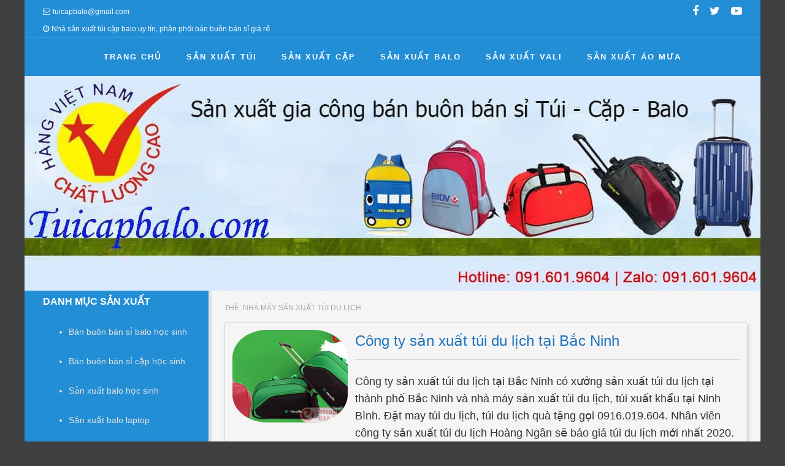

--- FILE ---
content_type: text/html; charset=UTF-8
request_url: https://tuicapbalo.com/tag/nha-may-san-xuat-tui-du-lich/
body_size: 11771
content:
<!DOCTYPE html>
<!--[if lt IE 9]>
<html id="unsupported" lang="vi">
<![endif]-->
<!--[if IE 9]>
<html id="ie9" lang="vi">
<![endif]-->
<!--[if !(IE 6) | !(IE 7) | !(IE 8)  ]><!-->
<html lang="vi">
<!--<![endif]-->
<head>
	<meta http-equiv="Content-Type" content="text/html; charset=UTF-8"/>
	<meta name="viewport" content="width=device-width, initial-scale=1"/>
	<link rel="profile" href="https://gmpg.org/xfn/11"/>
	<link rel="pingback" href="https://tuicapbalo.com/xmlrpc.php"/>
	<meta name='robots' content='index, follow, max-image-preview:large, max-snippet:-1, max-video-preview:-1'/>

	<!-- This site is optimized with the Yoast SEO plugin v22.6 - https://yoast.com/wordpress/plugins/seo/ -->
	<title>nhà máy sản xuất túi du lịch - công ty sản xuất balo túi xách giá rẻ | xưởng may balo cặp học sinh</title>
	<link rel="canonical" href="https://tuicapbalo.com/tag/nha-may-san-xuat-tui-du-lich/"/>
	<meta property="og:locale" content="vi_VN"/>
	<meta property="og:type" content="article"/>
	<meta property="og:title" content="nhà máy sản xuất túi du lịch - công ty sản xuất balo túi xách giá rẻ | xưởng may balo cặp học sinh"/>
	<meta property="og:url" content="https://tuicapbalo.com/tag/nha-may-san-xuat-tui-du-lich/"/>
	<meta property="og:site_name" content="công ty sản xuất balo túi xách giá rẻ | xưởng may balo cặp học sinh"/>
	<meta property="og:image" content="https://tuicapbalo.com/wp-content/uploads/2017/05/20160316_101408.jpg"/>
	<meta property="og:image:width" content="831"/>
	<meta property="og:image:height" content="623"/>
	<meta property="og:image:type" content="image/jpeg"/>
	<meta name="twitter:card" content="summary_large_image"/>
	<meta name="twitter:site" content="@xinhxinhcb"/>
	<script type="application/ld+json" class="yoast-schema-graph">{"@context":"https://schema.org","@graph":[{"@type":"CollectionPage","@id":"https://tuicapbalo.com/tag/nha-may-san-xuat-tui-du-lich/","url":"https://tuicapbalo.com/tag/nha-may-san-xuat-tui-du-lich/","name":"nhà máy sản xuất túi du lịch - công ty sản xuất balo túi xách giá rẻ | xưởng may balo cặp học sinh","isPartOf":{"@id":"https://tuicapbalo.com/#website"},"primaryImageOfPage":{"@id":"https://tuicapbalo.com/tag/nha-may-san-xuat-tui-du-lich/#primaryimage"},"image":{"@id":"https://tuicapbalo.com/tag/nha-may-san-xuat-tui-du-lich/#primaryimage"},"thumbnailUrl":"https://tuicapbalo.com/wp-content/uploads/2020/04/san-xuat-tui-du-lich.jpg","breadcrumb":{"@id":"https://tuicapbalo.com/tag/nha-may-san-xuat-tui-du-lich/#breadcrumb"},"inLanguage":"vi"},{"@type":"ImageObject","inLanguage":"vi","@id":"https://tuicapbalo.com/tag/nha-may-san-xuat-tui-du-lich/#primaryimage","url":"https://tuicapbalo.com/wp-content/uploads/2020/04/san-xuat-tui-du-lich.jpg","contentUrl":"https://tuicapbalo.com/wp-content/uploads/2020/04/san-xuat-tui-du-lich.jpg","width":1080,"height":258,"caption":"Công ty sản xuất túi du lịch tại Bắc Ninh"},{"@type":"BreadcrumbList","@id":"https://tuicapbalo.com/tag/nha-may-san-xuat-tui-du-lich/#breadcrumb","itemListElement":[{"@type":"ListItem","position":1,"name":"Home","item":"https://tuicapbalo.com/"},{"@type":"ListItem","position":2,"name":"nhà máy sản xuất túi du lịch"}]},{"@type":"WebSite","@id":"https://tuicapbalo.com/#website","url":"https://tuicapbalo.com/","name":"công ty sản xuất balo túi xách giá rẻ | xưởng may balo cặp học sinh","description":"Cơ sở sản xuất túi du lịch, túi kéo, túi laptop, cặp học sinh, cặp da, balo quà tặng, balo quảng cáo, balo laptop, balo học sinh, balo mầm non giá rẻ","publisher":{"@id":"https://tuicapbalo.com/#organization"},"potentialAction":[{"@type":"SearchAction","target":{"@type":"EntryPoint","urlTemplate":"https://tuicapbalo.com/?s={search_term_string}"},"query-input":"required name=search_term_string"}],"inLanguage":"vi"},{"@type":"Organization","@id":"https://tuicapbalo.com/#organization","name":"Túi Cặp Balo","url":"https://tuicapbalo.com/","logo":{"@type":"ImageObject","inLanguage":"vi","@id":"https://tuicapbalo.com/#/schema/logo/image/","url":"https://tuicapbalo.com/wp-content/uploads/2017/06/Logotuicapbalo.jpg","contentUrl":"https://tuicapbalo.com/wp-content/uploads/2017/06/Logotuicapbalo.jpg","width":493,"height":195,"caption":"Túi Cặp Balo"},"image":{"@id":"https://tuicapbalo.com/#/schema/logo/image/"},"sameAs":["https://www.facebook.com/sanxuatbaloquatang/","https://x.com/xinhxinhcb","https://www.linkedin.com/in/túi-du-lịch-321534141","https://www.youtube.com/channel/UCQmsF7Xs9G19ANN2vcDedPg"]}]}</script>
	<!-- / Yoast SEO plugin. -->


<link rel="alternate" type="application/rss+xml" title="Dòng thông tin công ty sản xuất balo túi xách giá rẻ | xưởng may balo  cặp học sinh &raquo;" href="https://tuicapbalo.com/feed/"/>
<link rel="alternate" type="application/rss+xml" title="Dòng phản hồi công ty sản xuất balo túi xách giá rẻ | xưởng may balo  cặp học sinh &raquo;" href="https://tuicapbalo.com/comments/feed/"/>
<link rel="alternate" type="application/rss+xml" title="Dòng thông tin cho Thẻ công ty sản xuất balo túi xách giá rẻ | xưởng may balo  cặp học sinh &raquo; nhà máy sản xuất túi du lịch" href="https://tuicapbalo.com/tag/nha-may-san-xuat-tui-du-lich/feed/"/>
<script>window._wpemojiSettings={"baseUrl":"https:\/\/s.w.org\/images\/core\/emoji\/14.0.0\/72x72\/","ext":".png","svgUrl":"https:\/\/s.w.org\/images\/core\/emoji\/14.0.0\/svg\/","svgExt":".svg","source":{"concatemoji":"https:\/\/tuicapbalo.com\/wp-includes\/js\/wp-emoji-release.min.js?ver=e525f099955d566b7e0d41925383b8dd"}};!function(i,n){var o,s,e;function c(e){try{var t={supportTests:e,timestamp:(new Date).valueOf()};sessionStorage.setItem(o,JSON.stringify(t))}catch(e){}}function p(e,t,n){e.clearRect(0,0,e.canvas.width,e.canvas.height),e.fillText(t,0,0);var t=new Uint32Array(e.getImageData(0,0,e.canvas.width,e.canvas.height).data),r=(e.clearRect(0,0,e.canvas.width,e.canvas.height),e.fillText(n,0,0),new Uint32Array(e.getImageData(0,0,e.canvas.width,e.canvas.height).data));return t.every(function(e,t){return e===r[t]})}function u(e,t,n){switch(t){case"flag":return n(e,"\ud83c\udff3\ufe0f\u200d\u26a7\ufe0f","\ud83c\udff3\ufe0f\u200b\u26a7\ufe0f")?!1:!n(e,"\ud83c\uddfa\ud83c\uddf3","\ud83c\uddfa\u200b\ud83c\uddf3")&&!n(e,"\ud83c\udff4\udb40\udc67\udb40\udc62\udb40\udc65\udb40\udc6e\udb40\udc67\udb40\udc7f","\ud83c\udff4\u200b\udb40\udc67\u200b\udb40\udc62\u200b\udb40\udc65\u200b\udb40\udc6e\u200b\udb40\udc67\u200b\udb40\udc7f");case"emoji":return!n(e,"\ud83e\udef1\ud83c\udffb\u200d\ud83e\udef2\ud83c\udfff","\ud83e\udef1\ud83c\udffb\u200b\ud83e\udef2\ud83c\udfff")}return!1}function f(e,t,n){var r="undefined"!=typeof WorkerGlobalScope&&self instanceof WorkerGlobalScope?new OffscreenCanvas(300,150):i.createElement("canvas"),a=r.getContext("2d",{willReadFrequently:!0}),o=(a.textBaseline="top",a.font="600 32px Arial",{});return e.forEach(function(e){o[e]=t(a,e,n)}),o}function t(e){var t=i.createElement("script");t.src=e,t.defer=!0,i.head.appendChild(t)}"undefined"!=typeof Promise&&(o="wpEmojiSettingsSupports",s=["flag","emoji"],n.supports={everything:!0,everythingExceptFlag:!0},e=new Promise(function(e){i.addEventListener("DOMContentLoaded",e,{once:!0})}),new Promise(function(t){var n=function(){try{var e=JSON.parse(sessionStorage.getItem(o));if("object"==typeof e&&"number"==typeof e.timestamp&&(new Date).valueOf()<e.timestamp+604800&&"object"==typeof e.supportTests)return e.supportTests}catch(e){}return null}();if(!n){if("undefined"!=typeof Worker&&"undefined"!=typeof OffscreenCanvas&&"undefined"!=typeof URL&&URL.createObjectURL&&"undefined"!=typeof Blob)try{var e="postMessage("+f.toString()+"("+[JSON.stringify(s),u.toString(),p.toString()].join(",")+"));",r=new Blob([e],{type:"text/javascript"}),a=new Worker(URL.createObjectURL(r),{name:"wpTestEmojiSupports"});return void(a.onmessage=function(e){c(n=e.data),a.terminate(),t(n)})}catch(e){}c(n=f(s,u,p))}t(n)}).then(function(e){for(var t in e)n.supports[t]=e[t],n.supports.everything=n.supports.everything&&n.supports[t],"flag"!==t&&(n.supports.everythingExceptFlag=n.supports.everythingExceptFlag&&n.supports[t]);n.supports.everythingExceptFlag=n.supports.everythingExceptFlag&&!n.supports.flag,n.DOMReady=!1,n.readyCallback=function(){n.DOMReady=!0}}).then(function(){return e}).then(function(){var e;n.supports.everything||(n.readyCallback(),(e=n.source||{}).concatemoji?t(e.concatemoji):e.wpemoji&&e.twemoji&&(t(e.twemoji),t(e.wpemoji)))}))}((window,document),window._wpemojiSettings);</script>
<style>img.wp-smiley,img.emoji{display:inline!important;border:none!important;box-shadow:none!important;height:1em!important;width:1em!important;margin:0 .07em!important;vertical-align:-.1em!important;background:none!important;padding:0!important}</style>
	<link rel='stylesheet' id='wp-block-library-css' href='https://tuicapbalo.com/wp-includes/css/dist/block-library/style.min.css?ver=e525f099955d566b7e0d41925383b8dd' media='all'/>
<style id='wp-block-library-theme-inline-css'>.wp-block-audio figcaption{color:#555;font-size:13px;text-align:center}.is-dark-theme .wp-block-audio figcaption{color:hsla(0,0%,100%,.65)}.wp-block-audio{margin:0 0 1em}.wp-block-code{border:1px solid #ccc;border-radius:4px;font-family:Menlo,Consolas,monaco,monospace;padding:.8em 1em}.wp-block-embed figcaption{color:#555;font-size:13px;text-align:center}.is-dark-theme .wp-block-embed figcaption{color:hsla(0,0%,100%,.65)}.wp-block-embed{margin:0 0 1em}.blocks-gallery-caption{color:#555;font-size:13px;text-align:center}.is-dark-theme .blocks-gallery-caption{color:hsla(0,0%,100%,.65)}.wp-block-image figcaption{color:#555;font-size:13px;text-align:center}.is-dark-theme .wp-block-image figcaption{color:hsla(0,0%,100%,.65)}.wp-block-image{margin:0 0 1em}.wp-block-pullquote{border-bottom:4px solid;border-top:4px solid;color:currentColor;margin-bottom:1.75em}.wp-block-pullquote cite,.wp-block-pullquote footer,.wp-block-pullquote__citation{color:currentColor;font-size:.8125em;font-style:normal;text-transform:uppercase}.wp-block-quote{border-left:.25em solid;margin:0 0 1.75em;padding-left:1em}.wp-block-quote cite,.wp-block-quote footer{color:currentColor;font-size:.8125em;font-style:normal;position:relative}.wp-block-quote.has-text-align-right{border-left:none;border-right:.25em solid;padding-left:0;padding-right:1em}.wp-block-quote.has-text-align-center{border:none;padding-left:0}.wp-block-quote.is-large,.wp-block-quote.is-style-large,.wp-block-quote.is-style-plain{border:none}.wp-block-search .wp-block-search__label{font-weight:700}.wp-block-search__button{border:1px solid #ccc;padding:.375em .625em}:where(.wp-block-group.has-background){padding:1.25em 2.375em}.wp-block-separator.has-css-opacity{opacity:.4}.wp-block-separator{border:none;border-bottom:2px solid;margin-left:auto;margin-right:auto}.wp-block-separator.has-alpha-channel-opacity{opacity:1}.wp-block-separator:not(.is-style-wide):not(.is-style-dots){width:100px}.wp-block-separator.has-background:not(.is-style-dots){border-bottom:none;height:1px}.wp-block-separator.has-background:not(.is-style-wide):not(.is-style-dots){height:2px}.wp-block-table{margin:0 0 1em}.wp-block-table td,.wp-block-table th{word-break:normal}.wp-block-table figcaption{color:#555;font-size:13px;text-align:center}.is-dark-theme .wp-block-table figcaption{color:hsla(0,0%,100%,.65)}.wp-block-video figcaption{color:#555;font-size:13px;text-align:center}.is-dark-theme .wp-block-video figcaption{color:hsla(0,0%,100%,.65)}.wp-block-video{margin:0 0 1em}.wp-block-template-part.has-background{margin-bottom:0;margin-top:0;padding:1.25em 2.375em}</style>
<style id='classic-theme-styles-inline-css'>.wp-block-button__link{color:#fff;background-color:#32373c;border-radius:9999px;box-shadow:none;text-decoration:none;padding:calc(.667em + 2px) calc(1.333em + 2px);font-size:1.125em}.wp-block-file__button{background:#32373c;color:#fff;text-decoration:none}</style>
<style id='global-styles-inline-css'>body{--wp--preset--color--black:#000;--wp--preset--color--cyan-bluish-gray:#abb8c3;--wp--preset--color--white:#fff;--wp--preset--color--pale-pink:#f78da7;--wp--preset--color--vivid-red:#cf2e2e;--wp--preset--color--luminous-vivid-orange:#ff6900;--wp--preset--color--luminous-vivid-amber:#fcb900;--wp--preset--color--light-green-cyan:#7bdcb5;--wp--preset--color--vivid-green-cyan:#00d084;--wp--preset--color--pale-cyan-blue:#8ed1fc;--wp--preset--color--vivid-cyan-blue:#0693e3;--wp--preset--color--vivid-purple:#9b51e0;--wp--preset--gradient--vivid-cyan-blue-to-vivid-purple:linear-gradient(135deg,rgba(6,147,227,1) 0%,#9b51e0 100%);--wp--preset--gradient--light-green-cyan-to-vivid-green-cyan:linear-gradient(135deg,#7adcb4 0%,#00d082 100%);--wp--preset--gradient--luminous-vivid-amber-to-luminous-vivid-orange:linear-gradient(135deg,rgba(252,185,0,1) 0%,rgba(255,105,0,1) 100%);--wp--preset--gradient--luminous-vivid-orange-to-vivid-red:linear-gradient(135deg,rgba(255,105,0,1) 0%,#cf2e2e 100%);--wp--preset--gradient--very-light-gray-to-cyan-bluish-gray:linear-gradient(135deg,#eee 0%,#a9b8c3 100%);--wp--preset--gradient--cool-to-warm-spectrum:linear-gradient(135deg,#4aeadc 0%,#9778d1 20%,#cf2aba 40%,#ee2c82 60%,#fb6962 80%,#fef84c 100%);--wp--preset--gradient--blush-light-purple:linear-gradient(135deg,#ffceec 0%,#9896f0 100%);--wp--preset--gradient--blush-bordeaux:linear-gradient(135deg,#fecda5 0%,#fe2d2d 50%,#6b003e 100%);--wp--preset--gradient--luminous-dusk:linear-gradient(135deg,#ffcb70 0%,#c751c0 50%,#4158d0 100%);--wp--preset--gradient--pale-ocean:linear-gradient(135deg,#fff5cb 0%,#b6e3d4 50%,#33a7b5 100%);--wp--preset--gradient--electric-grass:linear-gradient(135deg,#caf880 0%,#71ce7e 100%);--wp--preset--gradient--midnight:linear-gradient(135deg,#020381 0%,#2874fc 100%);--wp--preset--font-size--small:13px;--wp--preset--font-size--medium:20px;--wp--preset--font-size--large:36px;--wp--preset--font-size--x-large:42px;--wp--preset--spacing--20:.44rem;--wp--preset--spacing--30:.67rem;--wp--preset--spacing--40:1rem;--wp--preset--spacing--50:1.5rem;--wp--preset--spacing--60:2.25rem;--wp--preset--spacing--70:3.38rem;--wp--preset--spacing--80:5.06rem;--wp--preset--shadow--natural:6px 6px 9px rgba(0,0,0,.2);--wp--preset--shadow--deep:12px 12px 50px rgba(0,0,0,.4);--wp--preset--shadow--sharp:6px 6px 0 rgba(0,0,0,.2);--wp--preset--shadow--outlined:6px 6px 0 -3px rgba(255,255,255,1) , 6px 6px rgba(0,0,0,1);--wp--preset--shadow--crisp:6px 6px 0 rgba(0,0,0,1)}:where(.is-layout-flex){gap:.5em}:where(.is-layout-grid){gap:.5em}body .is-layout-flow>.alignleft{float:left;margin-inline-start:0;margin-inline-end:2em}body .is-layout-flow>.alignright{float:right;margin-inline-start:2em;margin-inline-end:0}body .is-layout-flow>.aligncenter{margin-left:auto!important;margin-right:auto!important}body .is-layout-constrained>.alignleft{float:left;margin-inline-start:0;margin-inline-end:2em}body .is-layout-constrained>.alignright{float:right;margin-inline-start:2em;margin-inline-end:0}body .is-layout-constrained>.aligncenter{margin-left:auto!important;margin-right:auto!important}body .is-layout-constrained > :where(:not(.alignleft):not(.alignright):not(.alignfull)){max-width:var(--wp--style--global--content-size);margin-left:auto!important;margin-right:auto!important}body .is-layout-constrained>.alignwide{max-width:var(--wp--style--global--wide-size)}body .is-layout-flex{display:flex}body .is-layout-flex{flex-wrap:wrap;align-items:center}body .is-layout-flex>*{margin:0}body .is-layout-grid{display:grid}body .is-layout-grid>*{margin:0}:where(.wp-block-columns.is-layout-flex){gap:2em}:where(.wp-block-columns.is-layout-grid){gap:2em}:where(.wp-block-post-template.is-layout-flex){gap:1.25em}:where(.wp-block-post-template.is-layout-grid){gap:1.25em}.has-black-color{color:var(--wp--preset--color--black)!important}.has-cyan-bluish-gray-color{color:var(--wp--preset--color--cyan-bluish-gray)!important}.has-white-color{color:var(--wp--preset--color--white)!important}.has-pale-pink-color{color:var(--wp--preset--color--pale-pink)!important}.has-vivid-red-color{color:var(--wp--preset--color--vivid-red)!important}.has-luminous-vivid-orange-color{color:var(--wp--preset--color--luminous-vivid-orange)!important}.has-luminous-vivid-amber-color{color:var(--wp--preset--color--luminous-vivid-amber)!important}.has-light-green-cyan-color{color:var(--wp--preset--color--light-green-cyan)!important}.has-vivid-green-cyan-color{color:var(--wp--preset--color--vivid-green-cyan)!important}.has-pale-cyan-blue-color{color:var(--wp--preset--color--pale-cyan-blue)!important}.has-vivid-cyan-blue-color{color:var(--wp--preset--color--vivid-cyan-blue)!important}.has-vivid-purple-color{color:var(--wp--preset--color--vivid-purple)!important}.has-black-background-color{background-color:var(--wp--preset--color--black)!important}.has-cyan-bluish-gray-background-color{background-color:var(--wp--preset--color--cyan-bluish-gray)!important}.has-white-background-color{background-color:var(--wp--preset--color--white)!important}.has-pale-pink-background-color{background-color:var(--wp--preset--color--pale-pink)!important}.has-vivid-red-background-color{background-color:var(--wp--preset--color--vivid-red)!important}.has-luminous-vivid-orange-background-color{background-color:var(--wp--preset--color--luminous-vivid-orange)!important}.has-luminous-vivid-amber-background-color{background-color:var(--wp--preset--color--luminous-vivid-amber)!important}.has-light-green-cyan-background-color{background-color:var(--wp--preset--color--light-green-cyan)!important}.has-vivid-green-cyan-background-color{background-color:var(--wp--preset--color--vivid-green-cyan)!important}.has-pale-cyan-blue-background-color{background-color:var(--wp--preset--color--pale-cyan-blue)!important}.has-vivid-cyan-blue-background-color{background-color:var(--wp--preset--color--vivid-cyan-blue)!important}.has-vivid-purple-background-color{background-color:var(--wp--preset--color--vivid-purple)!important}.has-black-border-color{border-color:var(--wp--preset--color--black)!important}.has-cyan-bluish-gray-border-color{border-color:var(--wp--preset--color--cyan-bluish-gray)!important}.has-white-border-color{border-color:var(--wp--preset--color--white)!important}.has-pale-pink-border-color{border-color:var(--wp--preset--color--pale-pink)!important}.has-vivid-red-border-color{border-color:var(--wp--preset--color--vivid-red)!important}.has-luminous-vivid-orange-border-color{border-color:var(--wp--preset--color--luminous-vivid-orange)!important}.has-luminous-vivid-amber-border-color{border-color:var(--wp--preset--color--luminous-vivid-amber)!important}.has-light-green-cyan-border-color{border-color:var(--wp--preset--color--light-green-cyan)!important}.has-vivid-green-cyan-border-color{border-color:var(--wp--preset--color--vivid-green-cyan)!important}.has-pale-cyan-blue-border-color{border-color:var(--wp--preset--color--pale-cyan-blue)!important}.has-vivid-cyan-blue-border-color{border-color:var(--wp--preset--color--vivid-cyan-blue)!important}.has-vivid-purple-border-color{border-color:var(--wp--preset--color--vivid-purple)!important}.has-vivid-cyan-blue-to-vivid-purple-gradient-background{background:var(--wp--preset--gradient--vivid-cyan-blue-to-vivid-purple)!important}.has-light-green-cyan-to-vivid-green-cyan-gradient-background{background:var(--wp--preset--gradient--light-green-cyan-to-vivid-green-cyan)!important}.has-luminous-vivid-amber-to-luminous-vivid-orange-gradient-background{background:var(--wp--preset--gradient--luminous-vivid-amber-to-luminous-vivid-orange)!important}.has-luminous-vivid-orange-to-vivid-red-gradient-background{background:var(--wp--preset--gradient--luminous-vivid-orange-to-vivid-red)!important}.has-very-light-gray-to-cyan-bluish-gray-gradient-background{background:var(--wp--preset--gradient--very-light-gray-to-cyan-bluish-gray)!important}.has-cool-to-warm-spectrum-gradient-background{background:var(--wp--preset--gradient--cool-to-warm-spectrum)!important}.has-blush-light-purple-gradient-background{background:var(--wp--preset--gradient--blush-light-purple)!important}.has-blush-bordeaux-gradient-background{background:var(--wp--preset--gradient--blush-bordeaux)!important}.has-luminous-dusk-gradient-background{background:var(--wp--preset--gradient--luminous-dusk)!important}.has-pale-ocean-gradient-background{background:var(--wp--preset--gradient--pale-ocean)!important}.has-electric-grass-gradient-background{background:var(--wp--preset--gradient--electric-grass)!important}.has-midnight-gradient-background{background:var(--wp--preset--gradient--midnight)!important}.has-small-font-size{font-size:var(--wp--preset--font-size--small)!important}.has-medium-font-size{font-size:var(--wp--preset--font-size--medium)!important}.has-large-font-size{font-size:var(--wp--preset--font-size--large)!important}.has-x-large-font-size{font-size:var(--wp--preset--font-size--x-large)!important}.wp-block-navigation a:where(:not(.wp-element-button)){color:inherit}:where(.wp-block-post-template.is-layout-flex){gap:1.25em}:where(.wp-block-post-template.is-layout-grid){gap:1.25em}:where(.wp-block-columns.is-layout-flex){gap:2em}:where(.wp-block-columns.is-layout-grid){gap:2em}.wp-block-pullquote{font-size:1.5em;line-height:1.6}</style>
<link rel='stylesheet' id='zoom-theme-style-css' href='https://tuicapbalo.com/wp-content/themes/zoom-lite/style.css?ver=1.1.1' media='all'/>
<link rel='stylesheet' id='zoom-theme-main-style-css' href='https://tuicapbalo.com/wp-content/themes/zoom-lite/assets/css/main.min.css?ver=1.1.1' media='all'/>
<style id='zoom-theme-main-style-inline-css'>body{background-color:#3f3f3f}.zoom-site,.menu-box,.nav-holder{max-width:1200px}.top-bar-left,.top-bar-right{max-width:45%}.nav-holder,.menu-box-mobile,.top-bar-holder,.title-holder,.logo-title-holder,.bottom-bar-holder,#secondary,#tertiary,#footer-container{padding-left:2.5%;padding-right:2.5%}#primary.blog-with-sidebar-left,#primary.blog-with-sidebar-right,#primary.page-with-sidebar-left,#primary.page-with-sidebar-right{width:75%}#primary{padding:1.5em}#secondary,#tertiary{width:25%}.nosidebar{padding-left:1.5%;padding-right:1.5%}.error404 #primary{padding-left:10%}.site-footer .widget-area{width:32.833333333333%;min-width:32.833333333333%}a,a:visited{color:#1e73be;outline:none!important}.blue.zoom-btn,.turq.zoom-btn,.green.zoom-btn,.red.zoom-btn,.grey.zoom-btn,.purple.zoom-btn,.orange.zoom-btn,.pink.zoom-btn{color:#fff}.site-header{background-color:#228ed6}#primary,.zoom-blog-default,.commentlist .comment-item{background-color:#f5f5f5}.image-title .site-title,.logo-title-mode .site-title{color:#1e73be}.image-title .site-description,.logo-title-mode .site-description{color:#e7e7e7}.site-logo,.site-identity{-webkit-box-sizing:border-box;-moz-box-sizing:border-box;box-sizing:border-box}.site-identity{}.zoom-slider-wrapper{max-height:350px}.theme-default .nivoSlider img{max-height:100%}#content,.zoom-pag-note,.commentlist:not(.bypostauthor) {color:#333}.bypostauthor{color:#404040}.entry-meta{color:#aaa}.zoom-blog-entry-content .entry-meta,#content .entry-meta,#content .site-navigation,.comment-navigation,.single .comments-title,#primary .zoom-blog-default,#authorbox,.share-buttons-cont,.zoom-page-pag,.commentlist .comment-item,.commentlist .perma-reply-edit{border-color:#d3d3d3}.comment-meta hr{background-color:#d3d3d3}#primary .zoom-blog-default:not(.sticky) {-webkit-box-shadow:2px 3px 7px -1px rgba(50,50,50,.2);-moz-box-shadow:2px 3px 7px -1px rgba(50,50,50,.2);box-shadow:2px 3px 7px -1px rgba(50,50,50,.2)}footer.entry-meta{border:none!important}#authorbox{background-color:#efefef}#authorbox h4,#authorbox p{color:#333}#secondary .widget-title,#tertiary .widget-title{color:#fff}#secondary .textwidget,#tertiary .textwidget{color:#f7f7f7}#secondary a,#tertiary a,.widget-area aside ul li a:visited,#secondary ul li,#tertiary ul li,.widget_recent_entries ul li a:before,.widget_recent_comments ul li:before,.widget_archive ul li a:before,.widget_categories ul li a:before{color:#e0e0e0}.widget{border-color:rgba(226,226,226,.4)}#secondary a:hover,#tertiary a:hover{text-decoration:underline}#zoom-theme-main{background:#228ed6}#primary:not(.nosidebar) {border-left:5px solid #e2e2e2}#zoomnav a,#zoom-mobile-nav a,#nav-toggle span{color:#fff}.menu-box,#zoomnav,.menu-box-mobile,#zoom-mobile-nav,.nav-holder,.zoom-menu-nav,#nav-toggle,#zoomnav.menu,#zoom-mobile-nav.menu-mobile{background-color:#228ed6}#zoomnav ul li:hover,#zoom-mobile-nav ul li:hover{background-color:#54af1c;color:#fff}#zoom-mobile-nav ul>li.current_page_item,#zoom-mobile-nav ul>li.current-menu-item,#zoom-mobile-nav ul>li.current_page_ancestor,#zoom-mobile-nav ul>li.current-menu-ancestor,#zoomnav ul>li.current_page_item,#zoomnav ul>li.current-menu-item,#zoomnav ul>li.current_page_ancestor,#zoomnav ul>li.current-menu-ancestor{background-color:#2f9be3}#zoom-mobile-nav ul ul li.current_page_item,#zoom-mobile-nav ul ul li.current-menu-item,#zoom-mobile-nav ul ul li.current_page_ancestor,#zoom-mobile-nav ul ul li.current-menu-ancestor,#zoomnav ul ul li.current_page_item,#zoomnav ul ul li.current-menu-item,#zoomnav ul ul li.current_page_ancestor,#zoomnav ul ul li.current-menu-ancestor{background-color:#62bd2a}#zoom-mobile-nav ul ul li,#zoom-mobile-nav ul ul,#zoomnav ul ul li,#zoomnav ul ul{background-color:#54af1c}#zoomnav ul ul li a,#zoom-mobile-nav ul ul li a{color:#fff}#zoomnav ul ul li:hover,#zoom-mobile-nav ul ul li:hover{background:#62bd2a}.navborberonscroll{border-bottom:4px solid #2f9be3}.nav-before-header .logo-title-mode{border-top:1px solid #2f9be3;border-bottom:1px solid #2f9be3}.nav-after-header .logo-title-mode{border-bottom:1px solid #2f9be3}.site-footer{background-color:#1a7dc0;border-top:1px solid #3da0e3}#footer-container{background-color:#1a7dc0}#footer-container .widget-title{color:#fff}#footer-container,#footer-container .textwidget{color:#f7f7f7}#footer-container a,#footer-container ul li,#footer-container ul li{color:#e0e0e0}#top-bar{background-color:#228ed6;color:#f7f7f7;border-bottom:1px solid #309ce4}#top-bar a,#top-bar ul li,#top-bar ul li{color:#f7f7f7}#top-bar a:hover{text-decoration:underline}#bottom-bar{background-color:#166cad;color:#f7f7f7;border-top:1px solid #247abb}#bottom-bar a,#bottom-bar ul li,#bottom-bar ul li{color:#e0e0e0}#footer-container .widget{border:none}#footer-container a:hover,#bottom-bar a:hover{text-decoration:underline}.breadcrumb:not(i) {border-color:rgba(170,170,170,.2)}#primary .sticky{background-color:#fef3e3;border:7px solid #ddd}.ribbon-container{right:-17px}.rtl .ribbon-container{right:auto;left:-17px}.ribbon-container span,.mobile-ribbon-container{background:#228ed6}.ribbon-container span::before{border-top:21px solid #228ed6;border-bottom:19px solid #228ed6}.ribbon-container span::after{border-top:10px solid #228ed6}.share-buttons-cont{text-align:right}.top-bar-right ul li:not(:last-child) {margin-right:15px}.bypostauthor .ribbon-blue{background-color:#459dd8}p.nocomments{display:none}img.wp-post-image{-webkit-border-radius:30%;-moz-border-radius:30%;border-radius:30%}@media screen and (max-width:920px ){#primary.blog-with-sidebar-left,#primary.blog-with-sidebar-right,.rightside,.leftside,.nosidebar,#secondary,#tertiary{padding-left:1.5%;padding-right:1.5%}.rightside,.leftside{margin:0;border:none}}@media screen and (max-width:480px ){.ribbon-container{display:none}.mobile-ribbon-container{display:block}}</style>
<link rel='stylesheet' id='zoom-theme-mobile-nav-css' href='https://tuicapbalo.com/wp-content/themes/zoom-lite/assets/css/menu-mobile.css?ver=1.1.1' media='all'/>
<link rel='stylesheet' id='zoom-theme-media-queries-css' href='https://tuicapbalo.com/wp-content/themes/zoom-lite/assets/css/media-queries.css?ver=1.1.1' media='all'/>
<link rel='stylesheet' id='zoom-font-awesome-css' href='https://tuicapbalo.com/wp-content/themes/zoom-lite/assets/css/iconfonts/fontawesome/font-awesome.css?ver=4.7.0' media='all'/>
<script src='https://tuicapbalo.com/wp-includes/js/jquery/jquery.min.js?ver=3.7.0' id='jquery-core-js'></script>
<script src='https://tuicapbalo.com/wp-includes/js/jquery/jquery-migrate.min.js?ver=3.4.1' id='jquery-migrate-js'></script>
<script id='zoom-theme-scripts-js-extra'>var zoom_opt={"floating_nav":"","zoom_is_mobile":"","zoom_effect_preload":"","zoom_effect_preload_bg":"#17486E","zoom_effect_stt":"1","zoom_effect_stt_speed":"1000","header_type":"image","slider_intv":"3000","slider_max_h":"1","slider_effect":"fade","slider_script":"1","zoom_is_adminbar":"","in_customizer":"","sidebar_width":"25","is_infinite_scroll":"","is_rtl":"","is_home":""};</script>
<script src='https://tuicapbalo.com/wp-content/themes/zoom-lite/assets/js/zoom-theme.js?ver=e525f099955d566b7e0d41925383b8dd' id='zoom-theme-scripts-js'></script>
<!--[if lt IE 9]>
<script src='https://tuicapbalo.com/wp-content/themes/zoom-lite/assets/js/html5shiv.js?ver=e525f099955d566b7e0d41925383b8dd' id='html5shiv-js'></script>
<![endif]-->
<script src='https://tuicapbalo.com/wp-content/themes/zoom-lite/assets/lib/bower/plugins/jquery.scrollup.js?ver=e525f099955d566b7e0d41925383b8dd' id='jquery-scrollup-js'></script>
<link rel="https://api.w.org/" href="https://tuicapbalo.com/wp-json/"/><link rel="alternate" type="application/json" href="https://tuicapbalo.com/wp-json/wp/v2/tags/359"/><link rel="EditURI" type="application/rsd+xml" title="RSD" href="https://tuicapbalo.com/xmlrpc.php?rsd"/>
<meta name="DC.title" content="cong ty san xuat balo qua tang; balo học sinh; balo tui laptop; cap hoc sinh; cap da; tui du lich;"/>
<meta name="geo.region" content="VN-HN"/>
<meta name="geo.placename" content="Hà Nội"/>
<meta name="geo.position" content="21.027764;105.83416"/>
<meta name="ICBM" content="21.027764, 105.83416"/><!-- Zoom Lite Custom JS - START -->

<!-- Zoom Lite Custom JS - END -->
<link rel="icon" href="https://tuicapbalo.com/wp-content/uploads/2021/05/cropped-HoaNguyenGroup-32x32.jpg" sizes="32x32"/>
<link rel="icon" href="https://tuicapbalo.com/wp-content/uploads/2021/05/cropped-HoaNguyenGroup-192x192.jpg" sizes="192x192"/>
<link rel="apple-touch-icon" href="https://tuicapbalo.com/wp-content/uploads/2021/05/cropped-HoaNguyenGroup-180x180.jpg"/>
<meta name="msapplication-TileImage" content="https://tuicapbalo.com/wp-content/uploads/2021/05/cropped-HoaNguyenGroup-270x270.jpg"/>
		<style id="wp-custom-css">p{font-size:18px}.single-post{font-size:18px}</style>
		</head>

<body data-rsssl=1 class="archive tag tag-nha-may-san-xuat-tui-du-lich tag-359 wp-embed-responsive">
<div id="page" class="site entirely-page zoom-site">
	    <div id="top-bar">
    	<div class="top-bar-holder">
            	<div class="top-bar-left">
                	<span class="top-bar-email"><i class="fa fa-envelope-o" aria-hidden="true"></i>tuicapbalo@gmail.com</span>                    <span class="top-bar-works"><i class="fa fa-clock-o" aria-hidden="true"></i>Nhà sản xuất túi cặp balo uy tín, phân phối bán buôn bán sỉ giá rẻ</span>                </div>
            	<div class="top-bar-right">
                	<ul class="sosmed-wrap">
					<li><a title="Facebook" href="https://www.facebook.com/sanxuatbaloquatang/" target="_blank"></a></li>
                    <li><a title="Twitter" href="https://twitter.com/tuicapbalo" target="_blank"></a></li>
                                        <li><a title="Youtube" href="https://www.youtube.com/channel/UCQmsF7Xs9G19ANN2vcDedPg" target="_blank"></a></li>
                                                        	</ul>
               </div>
        </div>
    </div>
		<header id="masthead" class="site-header nav-before-header" role="banner">
	     <!--Mobile nav START-->
    <div class="zoom-menu-center menu-box-mobile">
    	<a id="nav-toggle">
				<span class="zoom_mobile_menu_icon">&nbsp;</span>
				<div style="clear:both"></div>
		</a>
    		<nav id="zoom-mobile-nav" role="navigation">
                	<div class="menu-mobile"><ul id="zoom_mobile_nav" class="menu"><li id="menu-item-18" class="menu-item menu-item-type-custom menu-item-object-custom menu-item-home menu-item-18"><a href="https://tuicapbalo.com/"><span>Trang chủ</span></a></li>
<li id="menu-item-66" class="menu-item menu-item-type-post_type menu-item-object-page menu-item-66"><a href="https://tuicapbalo.com/san-xuat-tui/"><span>SẢN XUẤT TÚI</span></a></li>
<li id="menu-item-73" class="menu-item menu-item-type-post_type menu-item-object-page menu-item-73"><a href="https://tuicapbalo.com/san-xuat-cap/"><span>SẢN XUẤT CẶP</span></a></li>
<li id="menu-item-19" class="menu-item menu-item-type-post_type menu-item-object-page menu-item-19"><a href="https://tuicapbalo.com/san-xuat-balo/"><span>SẢN XUẤT BALO</span></a></li>
<li id="menu-item-21" class="menu-item menu-item-type-post_type menu-item-object-page menu-item-21"><a href="https://tuicapbalo.com/san-xuat-vali/"><span>SẢN XUẤT VALI</span></a></li>
<li id="menu-item-20" class="menu-item menu-item-type-post_type menu-item-object-page menu-item-20"><a href="https://tuicapbalo.com/san-xuat-ao-mua/"><span>SẢN XUẤT ÁO MƯA</span></a></li>
</ul></div>    		</nav>
    </div>
    <!--Mobile nav END-->
    <div class="zoom-menu-center menu-box main-menu-padding">
    	<div class="nav-holder">
        	    		<div class="zoom-menu-nav">
    			<nav class="zoom-main-menu" id="zoomnav" role="navigation">
                	<div class="skip-link screen-reader-text"><a href="#content" title="Skip to content">Skip to content                </a>
            </div><div class="menu"><ul id="zoom_nav" class="menu"><li class="menu-item menu-item-type-custom menu-item-object-custom menu-item-home menu-item-18"><a href="https://tuicapbalo.com/"><span>Trang chủ</span></a></li>
<li class="menu-item menu-item-type-post_type menu-item-object-page menu-item-66"><a href="https://tuicapbalo.com/san-xuat-tui/"><span>SẢN XUẤT TÚI</span></a></li>
<li class="menu-item menu-item-type-post_type menu-item-object-page menu-item-73"><a href="https://tuicapbalo.com/san-xuat-cap/"><span>SẢN XUẤT CẶP</span></a></li>
<li class="menu-item menu-item-type-post_type menu-item-object-page menu-item-19"><a href="https://tuicapbalo.com/san-xuat-balo/"><span>SẢN XUẤT BALO</span></a></li>
<li class="menu-item menu-item-type-post_type menu-item-object-page menu-item-21"><a href="https://tuicapbalo.com/san-xuat-vali/"><span>SẢN XUẤT VALI</span></a></li>
<li class="menu-item menu-item-type-post_type menu-item-object-page menu-item-20"><a href="https://tuicapbalo.com/san-xuat-ao-mua/"><span>SẢN XUẤT ÁO MƯA</span></a></li>
</ul></div>    			</nav>
    		</div>
			           	</div>
    </div>
        <div class="image-header-container"><img class="header-img" src="https://tuicapbalo.com/wp-content/uploads/2022/08/cong-ty-san-xuat-balo-tui-xach-balo-hoc-sinh-balo-qua-tang-gia-re-tai-ha-noi.jpg" width="1200" height="350" alt="công ty sản xuất balo quà tặng, balo quảng cáo ,may balo học sinh, may balo in logo giá rẻ tại Hà Nội"></div>		</header><!-- #masthead .site-header -->
	<div id="zoom-theme-main">
<div id="secondary" class="widget-area leftside" role="complementary">
	<div class="secondary-content">
    	<div class="before-sidebar-holder">
			        </div>
		<aside id="categories-4" class="widget widget_categories"><h1 class="widget-title">DANH MỤC SẢN XUẤT</h1><nav aria-label="DANH MỤC SẢN XUẤT">
			<ul>
					<li class="cat-item cat-item-46"><a href="https://tuicapbalo.com/ban-buon-ban-si-balo-hoc-sinh/">Bán buôn bán sỉ balo học sinh</a>
</li>
	<li class="cat-item cat-item-47"><a href="https://tuicapbalo.com/ban-buon-ban-si-cap-hoc-sinh/">Bán buôn bán sỉ cặp học sinh</a>
</li>
	<li class="cat-item cat-item-7"><a href="https://tuicapbalo.com/san-xuat-balo-hoc-sinh/">Sản xuất balo học sinh</a>
</li>
	<li class="cat-item cat-item-8"><a href="https://tuicapbalo.com/san-xuat-balo-laptop/">Sản xuất balo laptop</a>
</li>
	<li class="cat-item cat-item-9"><a href="https://tuicapbalo.com/san-xuat-balo-mam-non/">Sản xuất balo mầm non</a>
</li>
	<li class="cat-item cat-item-2"><a href="https://tuicapbalo.com/san-xuat-balo-qua-tang/">Sản xuất balo quà tặng</a>
</li>
	<li class="cat-item cat-item-418"><a href="https://tuicapbalo.com/san-xuat-balo-tui-xach-xuat-khau/">SẢN XUẤT BALO TÚI XÁCH XUẤT KHẨU</a>
</li>
	<li class="cat-item cat-item-15"><a href="https://tuicapbalo.com/san-xuat-cap-da/">Sản xuất cặp da</a>
</li>
	<li class="cat-item cat-item-14"><a href="https://tuicapbalo.com/san-xuat-cap-hoc-sinh/">Sản xuất cặp học sinh</a>
</li>
	<li class="cat-item cat-item-16"><a href="https://tuicapbalo.com/san-xuat-cap-laptop/">Sản xuất cặp laptop</a>
</li>
	<li class="cat-item cat-item-10"><a href="https://tuicapbalo.com/san-xuat-tui-du-lich/">Sản xuất túi du lịch</a>
</li>
	<li class="cat-item cat-item-110"><a href="https://tuicapbalo.com/san-xuat-tui-dung-dung-cu/">Sản xuất túi đựng dụng cụ</a>
</li>
	<li class="cat-item cat-item-17"><a href="https://tuicapbalo.com/san-xuat-tui-gap-gon/">Sản xuất túi gấp gọn</a>
</li>
	<li class="cat-item cat-item-12"><a href="https://tuicapbalo.com/san-xuat-tui-keo/">Sản xuất túi kéo</a>
</li>
	<li class="cat-item cat-item-11"><a href="https://tuicapbalo.com/san-xuat-tui-trong/">Sản xuất túi trống</a>
</li>
	<li class="cat-item cat-item-1"><a href="https://tuicapbalo.com/tong-hop/">Tin Tức &#8211; Giới Thiệu Công Ty</a>
</li>
			</ul>

			</nav></aside><aside id="text-21" class="widget widget_text"><h1 class="widget-title">BÁO GIÁ SẢN XUẤT BALO</h1>			<div class="textwidget"><p>&#8221; Công ty TNHH Thương Mại &amp; Sản xuất Hoa Nguyên có đầy đủ hồ sơ năng lực &#8211; Báo giá cạnh tranh &#8211; Xuất V.A.T cho quý khách hàng &#8220;. Xin lưu ý quý khách vì công ty chúng tôi chủ động nguồn nguyên vật liêu đầu vào, gia công sản xuất trực tiếp, không qua khâu trung gian, không qua bên thứ 3, nên giá thành sản phẩm chính là giá gốc xuất xưởng, luôn là giá rẻ nhất thị trường, mang lại lợi ích tối đa , chi phí tối thiểu cho quý khách.</p>
</div>
		</aside><aside id="text-23" class="widget widget_text"><h1 class="widget-title">NĂNG LỰC SẢN XUẤT BALO</h1>			<div class="textwidget"><p>Công ty có 1 nhà máy sản xuất tập trung quy mô công nghiệp đóng tại Gia Lâm Hà Nội, 2 phân xưởng may túi, cặp, balo, áo mưa tại Đông Anh Hà Nội và Hưng yên, công nhân trung bình đạt mức gần 500 người. Dây chuyền sản xuất hiện đại có thể đáp ứng được các đơn hàng lớn từ 30.000 &#8211; 50.000 sản phẩm trong thời gian ngắn. đảm bảo chất lượng sản phẩm đã cam kết cũng như tiến độ hợp đồng.</p>
</div>
		</aside><aside id="text-19" class="widget widget_text"><h1 class="widget-title">XƯỞNG SẢN XUẤT BALO</h1>			<div class="textwidget">Cơ sở chuyên sản xuất balo quà tặng, balo quảng cáo, balo đựng laptop, balo học sinh, balo trẻ em mầm non mãu giáo, balo tiểu học, túi đựng laptop, công ty sản xuất túi du lịch, túi kéo, túi trống, túi đựng đồ thể thao, túi tập gym, túi đựng đồ y tế, xưởng may cặp học sinh cấp 1,2,3 giá rẻ, sản xuất cặp đựng laptop, căp da cán bộ, cặp đại hội, bán buôn bán sỉ balo cặp túi giá gốc xuất xưởng, giá rẻ tại Hà Nội, Bắc Ninh, Bắc Giang, Vĩnh Phúc, Thái Nguyên ....</div>
		</aside><aside id="text-17" class="widget widget_text"><h1 class="widget-title">GIA CÔNG SẢN XUẤT BALO</h1>			<div class="textwidget">Ngoài sản xuất các mẫu balo cặp túi theo các mẫu có sẵn tại công ty . Chúng tôi nhận dựng mẫu theo ý tưởng, gia công sản xuất theo mẫu mã sản phẩm của khách hàng, gia công túi cặp balo hàng xuất khấu với giá cạnh tranh. Vận chuyển hàng toàn quốc.</div>
		</aside>	</div><!-- #secondary-content -->
</div><!-- #secondary .widget-area -->
		<section id="primary" class="site-content blog-with-sidebar-left">
			<div id="content" role="main">

							<header class="page-header">
					<h1 class="page-title">
						Thẻ: <span>nhà máy sản xuất túi du lịch</span>					</h1>
				</header>

								<div id="zoom-masonry-mode"><!-- #zoom-masonry-mode START -->
								
					
<article role="article" itemprop="hasPart" itemscope="" itemtype="https://schema.org/Article" id="post-1348" class="zoom-blog-default post-1348 post type-post status-publish format-standard has-post-thumbnail hentry category-san-xuat-tui-du-lich category-san-xuat-tui-keo category-san-xuat-tui-trong tag-bac-ninh tag-cong-ty-san-xuat-tui tag-cong-ty-san-xuat-tui-du-lich tag-cong-ty-san-xuat-tui-du-lich-tai-bac-ninh tag-dat-may-tui-du-lich tag-nha-may-san-xuat-tui-du-lich tag-xuong-san-xuat-tui-du-lich zoom-theme-has-thumb post-mode-list">
<meta itemscope="itemscope" itemprop="mainEntityOfPage" itemType="https://schema.org/WebPage"/><span class="meta-author" class="post-author vcard" itemprop="author" itemscope itemtype="https://schema.org/Person">
<span itemprop="name">Hotline.0916019604</span></span>	<div class="entry-header-cont">
        <header class="entry-header">
		<span itemprop="image" itemscope itemtype="https://schema.org/ImageObject">			<a rel="bookmark" href="https://tuicapbalo.com/cong-ty-san-xuat-tui-du-lich-tai-bac-ninh/"><img src="https://tuicapbalo.com/wp-content/themes/zoom-lite/assets/images/misc/placeholder/ajax-loader.gif" data-lazy-src="https://tuicapbalo.com/wp-content/uploads/2020/04/san-xuat-tui-du-lich-320x258.jpg" width="320" height="258" class="attachment-zoom-img-medium size-zoom-img-medium aligncenter wp-post-image" alt="Công ty sản xuất túi du lịch tại Bắc Ninh" decoding="async" fetchpriority="high"><noscript><img width="320" height="258" src="https://tuicapbalo.com/wp-content/uploads/2020/04/san-xuat-tui-du-lich-320x258.jpg" class="attachment-zoom-img-medium size-zoom-img-medium aligncenter wp-post-image" alt="Công ty sản xuất túi du lịch tại Bắc Ninh" decoding="async" fetchpriority="high"/></noscript></a>
			<meta itemprop="url" content="https://tuicapbalo.com/wp-content/uploads/2020/04/san-xuat-tui-du-lich-300x72.jpg"><meta itemprop="width" content="569"/><meta itemprop="height" content="309"/></span>        </header><!-- .entry-header -->
    </div>
    <div class="zoom-blog-entry-content">
    <div class="entry-title-meta">
		<h2 itemprop="headline" class="entry-title"><a itemprop="url" href="https://tuicapbalo.com/cong-ty-san-xuat-tui-du-lich-tai-bac-ninh/" title="Permalink to Công ty sản xuất túi du lịch tại Bắc Ninh" rel="bookmark">Công ty sản xuất túi du lịch tại Bắc Ninh</a></h2>

				<div class="entry-meta">
					</div><!-- .entry-meta -->
			</div>

	<div class="entry-content clearfixafter">
		<p class="excerpt"><span itemprop="description">Công ty sản xuất túi du lịch tại Bắc Ninh có xưởng sản xuất túi du lịch tại thành phố Bắc Ninh và nhà máy sản xuất túi du lịch, túi xuất khẩu tại Ninh Bình. Đặt may túi du lịch, túi du lịch quà tặng gọi 0916.019.604. Nhân viên công ty sản xuất túi du lịch Hoàng Ngân sẽ báo giá túi du lịch mới nhất 2020. Sản xuất túi du lịch xách tay. Sản xuất túi du&hellip;</span></p>
<p class="more-link-p btn-align-right"><a class="blue zoom-btn" href="https://tuicapbalo.com/cong-ty-san-xuat-tui-du-lich-tai-bac-ninh/">Đọc thêm</a></p>
			</div><!-- .entry-content -->
    </div>

	<footer class="entry-meta">
						
					
			            <i style="margin-left:5px;" class="fa fa-comment" aria-hidden="true"></i>
				<span class="comments-link"><a href="https://tuicapbalo.com/cong-ty-san-xuat-tui-du-lich-tai-bac-ninh/#comments">1 Comment</a></span>
			
			</footer><!-- #entry-meta -->

    <div class="pub-information" itemprop="publisher" itemscope itemtype="https://schema.org/Organization">
        <div itemprop="logo" itemscope itemtype="https://schema.org/ImageObject">
            <img src="https://tuicapbalo.com/wp-content/uploads/2020/04/san-xuat-tui-du-lich-300x72.jpg" width="396" height="91"/>
            <meta itemprop="url" content="https://tuicapbalo.com/wp-content/uploads/2020/04/san-xuat-tui-du-lich-300x72.jpg">
            <meta itemprop="width" content="232">
            <meta itemprop="height" content="90">
        </div>
    	<meta itemprop="name" content="Hotline.0916019604">
    </div>
    <meta itemprop="dateModified" content="15/04/2020"/>

	</article><!-- #post-1348 -->
								</div><!-- #zoom-masonry-mode END -->
					<nav role="navigation" id="nav-below" class="site-navigation paging-navigation">
		<h1 class="assistive-text">Post navigation</h1>

	
	</nav><!-- #nav-below -->
	
			
			</div><!-- #content -->
		</section><!-- #primary .site-content -->
        
</div><!-- #main -->
<footer id="colophon" class="site-footer" role="contentinfo">
        <div id="footer-container">
        <div class="widget-area footer-left" role="complementary">
                        <aside id="text-10" class="widget widget_text"><h1 class="widget-title">CÔNG TY TNHH THƯƠNG MẠI &#038; SẢN XUẤT HOA NGUYÊN</h1>			<div class="textwidget">Hoa Nguyen Communication Company Limited |
 VP Hà Nội : Khu Công Nghiệp Bắc Thăng Long- Đông Anh – Hà Nội </div>
		</aside>                    </div>
        <div class="widget-area footer-center" role="complementary">
                        <aside id="text-9" class="widget widget_text"><h1 class="widget-title">CƠ SỞ SẢN XUẤT MAY BALO TÚI XÁCH</h1>			<div class="textwidget">Xưởng sản xuất số 1 : Cầu Chùa - Văn Giang - Hưng Yên |
Xưởng sản xuất số 2 : Kiêu Kị - Gia Lâm - Hà Nội  |
Nhà máy sản xuất tập trung : Khu Công Nghiệp Bắc Thăng Long- Đông Anh – Hà Nội</div>
		</aside>                    </div>
        <div class="widget-area footer-right" role="complementary">
                        <aside id="text-11" class="widget widget_text"><h1 class="widget-title">LIÊN HỆ SẢN XUẤT BALO TÚI XÁCH</h1>			<div class="textwidget"><p>HOTLINE : 0916019604 &#8211; 088811655 | Zalo : 0916019604 &#8211; 0388811655 | Email: tuicapbalo@gmail.com</p>
</div>
		</aside>                    </div>
    </div><!-- #footer-container -->
        <div id="bottom-bar">
    <div class="bottom-bar-holder">
        <div class="bottom-bar-logo"></div>
        <div class="bottom-bar-content"><span class="zoom-bottom-copyright">Công ty chuyên sản xuất gia công  Túi -  Cặp - Balo giá rẻ, uy tín, chuyên nghiệp, chất lượng cao, nhận sản xuất theo đơn đặt hàng, sản xuất theo hợp đồng, sản xuất hàng xuất khẩu</span></div>
    </div>
</div>
</footer><!-- #colophon .site-footer -->
</div><!-- #page -->
<script src='https://tuicapbalo.com/wp-includes/js/imagesloaded.min.js?ver=4.1.4' id='imagesloaded-js'></script>
<script src='https://tuicapbalo.com/wp-includes/js/masonry.min.js?ver=4.2.2' id='masonry-js'></script>
<script src='https://tuicapbalo.com/wp-includes/js/jquery/jquery.masonry.min.js?ver=3.1.2b' id='jquery-masonry-js'></script>
<script src='https://tuicapbalo.com/wp-content/themes/zoom-lite/assets/lib/bower/plugins/sonar/jquery.sonar.min.js?ver=1.1.1' id='zoom-jquery-sonar-js'></script>
<script src='https://tuicapbalo.com/wp-content/themes/zoom-lite/assets/js/zoom-lazyload.js?ver=1.1.1' id='zoom-image-lazyload-js'></script>
</body>

</html>